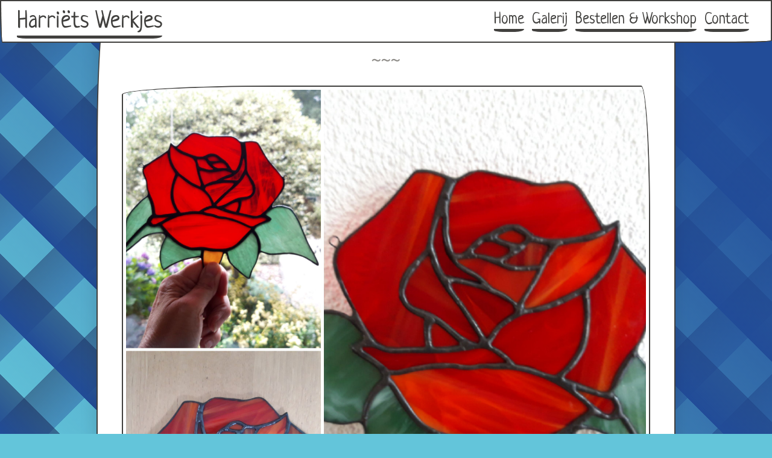

--- FILE ---
content_type: text/html; charset=utf-8
request_url: https://www.harrietswerkjes.com/gallery/0129-jpg/
body_size: 1875
content:
<!doctype html><html lang=en><head><meta charset=utf-8><meta content="width=device-width,initial-scale=1" name=viewport><meta content="noindex, nofollow" name=robots><meta content="text/html; charset=utf-8" http-equiv=Content-Type><meta content="IE=edge" http-equiv=X-UA-Compatible><title>Harriëts Werkjes - rode roos</title><meta name=description><meta name=keywords><meta content=https://www.harrietswerkjes.com/gallery/0129-jpg/ property=og:url><meta content=website property=og:type><meta content="Harriëts Werkjes" property=og:site_name><meta content="rode roos" property=og:title><meta content=https://www.harrietswerkjes.com/gallery/0129-jpg/ name=twitter:site><meta content="Harriëts Werkjes - rode roos" name=twitter:title><meta name=twitter:description><link href=https://www.harrietswerkjes.com/css/paper.css rel=stylesheet><link href=https://www.harrietswerkjes.com/css/main.css rel=stylesheet><body><div id=background-pattern></div><nav class="border fixed split-nav" id=navbar><div class=nav-brand><h3><a href=https://www.harrietswerkjes.com>Harriëts Werkjes</a></h3></div><div class=collapsible><input id=collapsible1 name=collapsible1 type=checkbox><label for=collapsible1>☰</label><div class=collapsible-body><ul class=inline><li class=nav-item><a class=nav-link href=https://www.harrietswerkjes.com/>Home</a><li class=nav-item><a class=nav-link href=https://www.harrietswerkjes.com/gallery/>Galerij</a><li class=nav-item><a class=nav-link href=https://www.harrietswerkjes.com/workshop/>Bestellen & Workshop</a><li class=nav-item><a class=nav-link href=https://www.harrietswerkjes.com/contact/>Contact</a></ul></div></div></nav><div id=page-container><section class="paper container margin-top margin-bottom border border-3" id=content><hr><img alt=gallery/2021-02-28_0129.jpg src=https://www.harrietswerkjes.com/gallery/2021-02-28_0129.jpg></section><footer class="paper border margin-none" id=footer><p>HarrietsWerkjes.com</footer></div><script src=https://www.harrietswerkjes.com/js/main.js></script>

--- FILE ---
content_type: text/css; charset=utf-8
request_url: https://www.harrietswerkjes.com/css/paper.css
body_size: 68445
content:
@charset "UTF-8";
/* PaperCSS core */
/**
  Global PaperCSS Config
*/
@import url("https://fonts.googleapis.com/css?family=Neucha|Patrick+Hand+SC");
html {
  --primary: #41403e;
  --secondary: #0071de;
  --success: #86a361;
  --warning: #ddcd45;
  --danger: #a7342d;
  --muted: #868e96;
  --primary-light: #c1c0bd;
  --secondary-light: #deefff;
  --success-light: #d0dbc2;
  --warning-light: #f5f0c6;
  --danger-light: #f0cbc9;
  --muted-light: #e6e7e9;
  --primary-dark: black;
  --secondary-dark: black;
  --success-dark: #374427;
  --warning-dark: #746a15;
  --danger-dark: black;
  --muted-dark: #313538;
  --primary-light-10: #5b5a57;
  --secondary-light-10: #128bff;
  --success-light-10: #9fb681;
  --warning-light-10: #e5d970;
  --danger-light-10: #cb453c;
  --muted-light-10: #a1a8ae;
  --primary-dark-10: #272625;
  --secondary-dark-10: #0057ab;
  --success-dark-10: #6c844d;
  --warning-dark-10: #cab925;
  --danger-dark-10: #7f2722;
  --muted-dark-10: #6c757d;
  --primary-shaded-50: #c1c0bd;
  --primary-shaded-70: #f2f2f2;
  --white-dark: rgba(0, 0, 0, 0.03);
  --white-dark-light-80: rgba(204, 204, 204, 0.03);
  --light-dark: rgba(0, 0, 0, 0.7);
  --white: white;
  --main-background: white;
  --main-background-light: white;
  --black: black;
  --primary-text: #272625;
  --secondary-text: #0057ab;
  --success-text: #6c844d;
  --warning-text: #cab925;
  --danger-text: #7f2722;
  --muted-text: #6c757d;
  --shadow-color-regular: rgba(0, 0, 0, 0.2);
  --shadow-color-hover: rgba(0, 0, 0, 0.3);
  --primary-inverse: #fff;
}

html.dark {
  --primary: #fff;
  --secondary: #0071de;
  --success: #189418;
  --warning: #ddcd45;
  --danger: #ff8c86;
  --muted: #868e96;
  --primary-light: white;
  --secondary-light: #007ef8;
  --success-light: #1caa1c;
  --warning-light: #e1d35b;
  --danger-light: #ffa4a0;
  --muted-light: #949ba2;
  --primary-dark: gray;
  --secondary-dark: black;
  --success-dark: #031003;
  --warning-dark: #746a15;
  --danger-dark: #a00800;
  --muted-dark: #313538;
  --primary-light-10: white;
  --secondary-light-10: #128bff;
  --success-light-10: #1fc01f;
  --warning-light-10: #e5d970;
  --danger-light-10: #ffbcb9;
  --muted-light-10: #a1a8ae;
  --primary-dark-10: #e6e6e6;
  --secondary-dark-10: #0057ab;
  --success-dark-10: #116811;
  --warning-dark-10: #cab925;
  --danger-dark-10: #ff5c53;
  --muted-dark-10: #6c757d;
  --primary-shaded-50: #343332;
  --primary-shaded-70: #2f2e2d;
  --white-dark: rgba(255, 255, 255, 0.03);
  --white-dark-light-80: rgba(255, 255, 255, 0.03);
  --light-dark: rgba(255, 255, 255, 0.7);
  --white: white;
  --main-background: #41403e;
  --main-background-light: #c1c0bd;
  --black: black;
  --primary-text: #41403e;
  --secondary-text: #0057ab;
  --success-text: #116811;
  --warning-text: #cab925;
  --danger-text: #ff5c53;
  --muted-text: #6c757d;
  --shadow-color-regular: rgba(0, 0, 0, 0.2);
  --shadow-color-hover: rgba(0, 0, 0, 0.3);
  --primary-inverse: #41403e;
}

/* stylelint-disable */
/* stylelint-enable */
/**
  This Loop will generate the various .text- and .background- classes
  based on the $colors map above.
*/
.text-primary {
  color: #41403e;
  color: var(--primary);
}

.background-primary {
  background-color: #41403e;
  background-color: var(--primary-light);
}

.text-secondary {
  color: #41403e;
  color: var(--secondary);
}

.background-secondary {
  background-color: #41403e;
  background-color: var(--secondary-light);
}

.text-success {
  color: #41403e;
  color: var(--success);
}

.background-success {
  background-color: #41403e;
  background-color: var(--success-light);
}

.text-warning {
  color: #41403e;
  color: var(--warning);
}

.background-warning {
  background-color: #41403e;
  background-color: var(--warning-light);
}

.text-danger {
  color: #41403e;
  color: var(--danger);
}

.background-danger {
  background-color: #41403e;
  background-color: var(--danger-light);
}

.text-muted {
  color: #41403e;
  color: var(--muted);
}

.background-muted {
  background-color: #41403e;
  background-color: var(--muted-light);
}

/**
  PaperCSS Mixins
*/
/**
  Assign a border style to a component selector.
  @param    integer
  @default  1
*/
/**
  Mixin for setting responsive breakpoints
  @param string | integer
  @default null
*/
/**
  Useful helper mixins
*/
/*
  Add transform: translate() with browser prefixes.
  Same syntax for translate() and translate3d()
  To get 3D add a $z value and set 'true'
  @param string | boolean
  @default 0 | false
*/
/*
  Add global transition styles to selector
  @param string
  @default all | 235ms | ease-in-out | 0
*/
/**
  Set the shadow type for a component
  @param    string
  @default  regular
*/
/**
  Sets a striped background on a component
  @param    string
*/
/*! normalize.css v7.0.0 | MIT License | github.com/necolas/normalize.css */
/* stylelint-disable */
html {
  line-height: 1.15;
  -ms-text-size-adjust: 100%;
  -webkit-text-size-adjust: 100%;
}

body {
  margin: 0;
}

article,
aside,
footer,
header,
nav,
section {
  display: block;
}

h1 {
  font-size: 2em;
  margin: 0.67em 0;
}

figcaption,
figure,
main {
  display: block;
}

figure {
  margin: 1em 40px;
}

hr {
  box-sizing: content-box;
  height: 0;
  overflow: visible;
}

pre {
  font-family: monospace, monospace;
  font-size: 1em;
}

a {
  background-color: transparent;
  -webkit-text-decoration-skip: objects;
}

abbr[title] {
  border-bottom: none;
  text-decoration: underline;
  -webkit-text-decoration: underline dotted;
          text-decoration: underline dotted;
}

b,
strong {
  font-weight: inherit;
}

b,
strong {
  font-weight: bolder;
}

code,
kbd,
samp {
  font-family: monospace, monospace;
  font-size: 1em;
}

dfn {
  font-style: italic;
}

mark {
  background-color: #ff0;
  color: #000;
}

small {
  font-size: 80%;
}

sub,
sup {
  font-size: 75%;
  line-height: 0;
  position: relative;
  vertical-align: baseline;
}

sub {
  bottom: -0.25em;
}

sup {
  top: -0.5em;
}

audio,
video {
  display: inline-block;
}

audio:not([controls]) {
  display: none;
  height: 0;
}

img {
  border-style: none;
}

svg:not(:root) {
  overflow: hidden;
}

button,
input,
optgroup,
select,
textarea {
  font-family: sans-serif;
  font-size: 100%;
  line-height: 1.15;
  margin: 0;
}

button,
input {
  overflow: visible;
}

button,
select {
  text-transform: none;
}

[type=reset],
[type=submit],
button,
html [type=button] {
  -webkit-appearance: button;
}

[type=button]::-moz-focus-inner,
[type=reset]::-moz-focus-inner,
[type=submit]::-moz-focus-inner,
button::-moz-focus-inner {
  border-style: none;
  padding: 0;
}

[type=button]:-moz-focusring,
[type=reset]:-moz-focusring,
[type=submit]:-moz-focusring,
button:-moz-focusring {
  outline: 1px dotted ButtonText;
}

fieldset {
  padding: 0.35em 0.75em 0.625em;
}

legend {
  box-sizing: border-box;
  color: inherit;
  display: table;
  max-width: 100%;
  padding: 0;
  white-space: normal;
}

progress {
  display: inline-block;
  vertical-align: baseline;
}

textarea {
  overflow: auto;
}

[type=checkbox],
[type=radio] {
  box-sizing: border-box;
  padding: 0;
}

[type=number]::-webkit-inner-spin-button,
[type=number]::-webkit-outer-spin-button {
  height: auto;
}

[type=search] {
  -webkit-appearance: textfield;
  outline-offset: -2px;
}

[type=search]::-webkit-search-cancel-button,
[type=search]::-webkit-search-decoration {
  -webkit-appearance: none;
}

::-webkit-file-upload-button {
  -webkit-appearance: button;
  font: inherit;
}

details,
menu {
  display: block;
}

summary {
  display: list-item;
}

canvas {
  display: inline-block;
}

template {
  display: none;
}

[hidden] {
  display: none;
}

html {
  box-sizing: border-box;
}

*, *:before, *:after {
  box-sizing: inherit;
}

/* stylelint-enable */
/* Layout styling */
.container {
  margin: 0 auto;
  max-width: 960px;
  position: relative;
  width: 100%;
}
@media only screen and (max-width: 992px) {
  .container {
    width: 85%;
  }
}
@media only screen and (max-width: 480px) {
  .container {
    width: 90%;
  }
}

.container.container-xs {
  max-width: 480px;
}

.container.container-sm {
  max-width: 768px;
}

.container.container-md {
  max-width: 992px;
}

.container.container-lg {
  max-width: 1200px;
}

.section {
  margin-bottom: 2rem;
  margin-top: 1rem;
  word-wrap: break-word;
}
.section::after {
  color: #8f8d89;
  content: "~~~";
  display: block;
  font-size: 1.5rem;
  position: relative;
  text-align: center;
}

hr {
  border: 0;
}
hr::after {
  color: #8f8d89;
  content: "~~~";
  display: block;
  font-size: 1.5rem;
  position: relative;
  text-align: center;
  top: -0.75rem;
}

.paper {
  background-color: #41403e;
  background-color: var(--main-background);
  border: 1px solid #c1c0bd;
  box-shadow: -1px 5px 35px -9px rgba(0, 0, 0, 0.2);
  margin-bottom: 1rem;
  margin-top: 1rem;
  padding: 2rem;
}
@media only screen and (max-width: 480px) {
  .paper {
    margin-bottom: 0;
    margin-top: 0;
    padding: 1rem;
    width: 100%;
  }
}

.row {
  display: flex;
  flex-flow: row wrap;
  margin-bottom: 1rem;
  margin-left: auto;
  margin-right: auto;
}
.row.flex-right {
  justify-content: flex-end;
}
.row.flex-center {
  justify-content: center;
}
.row.flex-edges {
  justify-content: space-between;
}
.row.flex-spaces {
  justify-content: space-around;
}
.row.flex-top {
  align-items: flex-start;
}
.row.flex-middle {
  align-items: center;
}
.row.flex-bottom {
  align-items: flex-end;
}

.col {
  padding: 1rem;
}
@media only screen and (max-width: 768px) {
  .col {
    flex: 0 0 100%;
    max-width: 100%;
  }
}

.col-fill {
  flex: 1 1 0;
  width: auto;
}

@media only screen and (min-width: 0) {
  .col-1 {
    flex: 0 0 8.3333333333%;
    max-width: 8.3333333333%;
  }

  .col-2 {
    flex: 0 0 16.6666666667%;
    max-width: 16.6666666667%;
  }

  .col-3 {
    flex: 0 0 25%;
    max-width: 25%;
  }

  .col-4 {
    flex: 0 0 33.3333333333%;
    max-width: 33.3333333333%;
  }

  .col-5 {
    flex: 0 0 41.6666666667%;
    max-width: 41.6666666667%;
  }

  .col-6 {
    flex: 0 0 50%;
    max-width: 50%;
  }

  .col-7 {
    flex: 0 0 58.3333333333%;
    max-width: 58.3333333333%;
  }

  .col-8 {
    flex: 0 0 66.6666666667%;
    max-width: 66.6666666667%;
  }

  .col-9 {
    flex: 0 0 75%;
    max-width: 75%;
  }

  .col-10 {
    flex: 0 0 83.3333333333%;
    max-width: 83.3333333333%;
  }

  .col-11 {
    flex: 0 0 91.6666666667%;
    max-width: 91.6666666667%;
  }

  .col-12 {
    flex: 0 0 100%;
    max-width: 100%;
  }
}
@media only screen and (min-width: 480px) {
  .xs-1 {
    flex: 0 0 8.3333333333%;
    max-width: 8.3333333333%;
  }

  .xs-2 {
    flex: 0 0 16.6666666667%;
    max-width: 16.6666666667%;
  }

  .xs-3 {
    flex: 0 0 25%;
    max-width: 25%;
  }

  .xs-4 {
    flex: 0 0 33.3333333333%;
    max-width: 33.3333333333%;
  }

  .xs-5 {
    flex: 0 0 41.6666666667%;
    max-width: 41.6666666667%;
  }

  .xs-6 {
    flex: 0 0 50%;
    max-width: 50%;
  }

  .xs-7 {
    flex: 0 0 58.3333333333%;
    max-width: 58.3333333333%;
  }

  .xs-8 {
    flex: 0 0 66.6666666667%;
    max-width: 66.6666666667%;
  }

  .xs-9 {
    flex: 0 0 75%;
    max-width: 75%;
  }

  .xs-10 {
    flex: 0 0 83.3333333333%;
    max-width: 83.3333333333%;
  }

  .xs-11 {
    flex: 0 0 91.6666666667%;
    max-width: 91.6666666667%;
  }

  .xs-12 {
    flex: 0 0 100%;
    max-width: 100%;
  }
}
@media only screen and (min-width: 768px) {
  .sm-1 {
    flex: 0 0 8.3333333333%;
    max-width: 8.3333333333%;
  }

  .sm-2 {
    flex: 0 0 16.6666666667%;
    max-width: 16.6666666667%;
  }

  .sm-3 {
    flex: 0 0 25%;
    max-width: 25%;
  }

  .sm-4 {
    flex: 0 0 33.3333333333%;
    max-width: 33.3333333333%;
  }

  .sm-5 {
    flex: 0 0 41.6666666667%;
    max-width: 41.6666666667%;
  }

  .sm-6 {
    flex: 0 0 50%;
    max-width: 50%;
  }

  .sm-7 {
    flex: 0 0 58.3333333333%;
    max-width: 58.3333333333%;
  }

  .sm-8 {
    flex: 0 0 66.6666666667%;
    max-width: 66.6666666667%;
  }

  .sm-9 {
    flex: 0 0 75%;
    max-width: 75%;
  }

  .sm-10 {
    flex: 0 0 83.3333333333%;
    max-width: 83.3333333333%;
  }

  .sm-11 {
    flex: 0 0 91.6666666667%;
    max-width: 91.6666666667%;
  }

  .sm-12 {
    flex: 0 0 100%;
    max-width: 100%;
  }
}
@media only screen and (min-width: 992px) {
  .md-1 {
    flex: 0 0 8.3333333333%;
    max-width: 8.3333333333%;
  }

  .md-2 {
    flex: 0 0 16.6666666667%;
    max-width: 16.6666666667%;
  }

  .md-3 {
    flex: 0 0 25%;
    max-width: 25%;
  }

  .md-4 {
    flex: 0 0 33.3333333333%;
    max-width: 33.3333333333%;
  }

  .md-5 {
    flex: 0 0 41.6666666667%;
    max-width: 41.6666666667%;
  }

  .md-6 {
    flex: 0 0 50%;
    max-width: 50%;
  }

  .md-7 {
    flex: 0 0 58.3333333333%;
    max-width: 58.3333333333%;
  }

  .md-8 {
    flex: 0 0 66.6666666667%;
    max-width: 66.6666666667%;
  }

  .md-9 {
    flex: 0 0 75%;
    max-width: 75%;
  }

  .md-10 {
    flex: 0 0 83.3333333333%;
    max-width: 83.3333333333%;
  }

  .md-11 {
    flex: 0 0 91.6666666667%;
    max-width: 91.6666666667%;
  }

  .md-12 {
    flex: 0 0 100%;
    max-width: 100%;
  }
}
@media only screen and (min-width: 1200px) {
  .lg-1 {
    flex: 0 0 8.3333333333%;
    max-width: 8.3333333333%;
  }

  .lg-2 {
    flex: 0 0 16.6666666667%;
    max-width: 16.6666666667%;
  }

  .lg-3 {
    flex: 0 0 25%;
    max-width: 25%;
  }

  .lg-4 {
    flex: 0 0 33.3333333333%;
    max-width: 33.3333333333%;
  }

  .lg-5 {
    flex: 0 0 41.6666666667%;
    max-width: 41.6666666667%;
  }

  .lg-6 {
    flex: 0 0 50%;
    max-width: 50%;
  }

  .lg-7 {
    flex: 0 0 58.3333333333%;
    max-width: 58.3333333333%;
  }

  .lg-8 {
    flex: 0 0 66.6666666667%;
    max-width: 66.6666666667%;
  }

  .lg-9 {
    flex: 0 0 75%;
    max-width: 75%;
  }

  .lg-10 {
    flex: 0 0 83.3333333333%;
    max-width: 83.3333333333%;
  }

  .lg-11 {
    flex: 0 0 91.6666666667%;
    max-width: 91.6666666667%;
  }

  .lg-12 {
    flex: 0 0 100%;
    max-width: 100%;
  }
}
.align-top {
  align-self: flex-start;
}

.align-middle {
  align-self: center;
}

.align-bottom {
  align-self: flex-end;
}

.container {
  margin: 0 auto;
  max-width: 960px;
  position: relative;
  width: 100%;
}
@media only screen and (max-width: 992px) {
  .container {
    width: 85%;
  }
}
@media only screen and (max-width: 480px) {
  .container {
    width: 90%;
  }
}

/* Content styling */
code {
  color: #41403e;
  color: var(--secondary);
  background-color: #41403e;
  background-color: var(--primary-shaded-70);
  border-radius: 3px;
  font-size: 80%;
  padding: 2px 4px;
}

kbd {
  color: #41403e;
  color: var(--primary-inverse);
  background-color: #41403e;
  background-color: var(--primary);
  border-radius: 3px;
  font-size: 80%;
  padding: 2px 4px;
}

pre {
  color: #41403e;
  color: var(--inverse-primary);
  background-color: #41403e;
  background-color: var(--primary-shaded-70);
  border-color: #41403e;
  border-color: var(--primary-shaded-50);
  border-radius: 3px;
  border-style: solid;
  border-width: 1px;
  display: block;
  font-size: 80%;
  line-height: 1.5;
  overflow-x: auto;
  padding: 1em;
  white-space: pre;
  word-break: break-all;
  word-wrap: break-word;
}
pre code {
  color: #41403e;
  color: var(--inverse-primary);
  background: transparent;
  display: block;
  font-size: inherit;
  padding: initial;
  white-space: pre;
}

html {
  color: #41403e;
  color: var(--primary);
  font-family: "Neucha", sans-serif;
  font-size: 20px;
}

p,
a,
button,
table,
thead,
tbody,
th,
tr,
td,
input,
textarea,
select,
option {
  font-family: "Neucha", sans-serif;
}

h1,
h2,
h3,
h4,
h5,
h6 {
  font-family: "Patrick Hand SC", sans-serif;
  font-weight: normal;
}

h1 {
  font-size: 4rem;
}

h2 {
  font-size: 3rem;
}

h3 {
  font-size: 2rem;
}

h4 {
  font-size: 1.5rem;
}

h5 {
  font-size: 1rem;
}

h6 {
  font-size: 0.8rem;
}

.text-left {
  text-align: left;
}

.text-center {
  text-align: center;
}

.text-right {
  text-align: right;
}

img {
  border-bottom-left-radius: 15px 255px;
  border-bottom-right-radius: 225px 15px;
  border-top-left-radius: 255px 15px;
  border-top-right-radius: 15px 225px;
  border-color: #41403e;
  border-color: var(--primary);
  border-style: solid;
  border-width: 2px;
  display: block;
  height: auto;
  max-width: 100%;
}
img.float-left {
  float: left;
  margin: 1rem 1rem 1rem 0;
}
img.float-right {
  float: right;
  margin: 1rem 0 1rem 1rem;
}
img.no-responsive {
  display: initial;
  height: initial;
  max-width: initial;
}
img.no-border {
  border: 0;
  border-radius: 0;
}

ol {
  list-style-type: decimal;
}
ol ol {
  list-style-type: upper-alpha;
}
ol ol ol {
  list-style-type: upper-roman;
}
ol ol ol ol {
  list-style-type: lower-alpha;
}
ol ol ol ol ol {
  list-style-type: lower-roman;
}

ul {
  list-style: none;
  margin-left: 0;
}
ul li::before {
  content: "-";
}
ul li {
  text-indent: -7px;
}
ul li .badge,
ul li [popover-bottom]::after,
ul li [popover-left]::after,
ul li [popover-right]::after,
ul li [popover-top]::after {
  text-indent: 0;
}
ul li::before {
  left: -7px;
  position: relative;
}
ul ul li::before {
  content: "+";
}
ul ul ul li::before {
  content: "~";
}
ul ul ul ul li::before {
  content: "⤍";
}
ul ul ul ul ul li::before {
  content: "⁎";
}
ul.inline li {
  display: inline;
  margin-left: 5px;
}

table {
  box-sizing: border-box;
  max-width: 100%;
  overflow-x: auto;
  width: 100%;
}
@media only screen and (max-width: 480px) {
  table thead tr th {
    padding: 2%;
  }
  table tbody tr td {
    padding: 2%;
  }
}
table thead tr th {
  line-height: 1.5;
  padding: 8px;
  text-align: left;
  vertical-align: bottom;
}
table tbody tr td {
  border-top: 1px dashed #d9d9d8;
  line-height: 1.5;
  padding: 8px;
  vertical-align: top;
}
table.table-hover tbody tr:hover {
  color: #41403e;
  color: var(--secondary);
}
table.table-alternating tbody tr:nth-of-type(even) {
  color: #82807c;
}

/* Utilities */
.border {
  border-color: #41403e;
  border-color: var(--primary);
  border-style: solid;
  border-width: 2px;
}

.border,
.border-1,
.child-borders > *:nth-child(6n+1) {
  border-bottom-left-radius: 15px 255px;
  border-bottom-right-radius: 225px 15px;
  border-top-left-radius: 255px 15px;
  border-top-right-radius: 15px 225px;
}

.border-2,
.child-borders > *:nth-child(6n+2) {
  border-bottom-left-radius: 185px 25px;
  border-bottom-right-radius: 20px 205px;
  border-top-left-radius: 125px 25px;
  border-top-right-radius: 10px 205px;
}

.border-3,
.child-borders > *:nth-child(6n+3) {
  border-bottom-left-radius: 225px 15px;
  border-bottom-right-radius: 15px 255px;
  border-top-left-radius: 15px 225px;
  border-top-right-radius: 255px 15px;
}

.border-4,
.child-borders > *:nth-child(6n+4) {
  border-bottom-left-radius: 25px 115px;
  border-bottom-right-radius: 155px 25px;
  border-top-left-radius: 15px 225px;
  border-top-right-radius: 25px 150px;
}

.border-5,
.child-borders > *:nth-child(6n+5) {
  border-bottom-left-radius: 20px 115px;
  border-bottom-right-radius: 15px 105px;
  border-top-left-radius: 250px 15px;
  border-top-right-radius: 25px 80px;
}

.border-6,
.child-borders > *:nth-child(6n+6) {
  border-bottom-left-radius: 15px 225px;
  border-bottom-right-radius: 20px 205px;
  border-top-left-radius: 28px 125px;
  border-top-right-radius: 100px 30px;
}

.child-borders > * {
  border-color: #41403e;
  border-color: var(--primary);
  border-style: solid;
  border-width: 2px;
}

.border-white {
  border-color: #41403e;
  border-color: var(--white);
}

.border-dotted {
  border-style: dotted;
}

.border-dashed {
  border-style: dashed;
}

.border-thick {
  border-width: 5px;
}

.border-primary {
  border-color: #41403e;
  border-color: var(--primary);
}

.border-secondary {
  border-color: #41403e;
  border-color: var(--secondary);
}

.border-success {
  border-color: #41403e;
  border-color: var(--success);
}

.border-warning {
  border-color: #41403e;
  border-color: var(--warning);
}

.border-danger {
  border-color: #41403e;
  border-color: var(--danger);
}

.border-muted {
  border-color: #41403e;
  border-color: var(--muted);
}

.shadow {
  transition: all 235ms ease 0s;
  box-shadow: 15px 28px 25px -18px rgba(0, 0, 0, 0.2);
}
.shadow.shadow-large {
  transition: all 235ms ease 0s;
  box-shadow: 20px 38px 34px -26px rgba(0, 0, 0, 0.2);
}
.shadow.shadow-small {
  transition: all 235ms ease 0s;
  box-shadow: 10px 19px 17px -13px rgba(0, 0, 0, 0.2);
}
.shadow.shadow-hover:hover {
  transform: translate3d(0, 2px, 0);
  box-shadow: 2px 8px 8px -5px rgba(0, 0, 0, 0.3);
}

.child-shadows > * {
  transition: all 235ms ease 0s;
  box-shadow: 15px 28px 25px -18px rgba(0, 0, 0, 0.2);
}

.child-shadows-hover > * {
  transition: all 235ms ease 0s;
  box-shadow: 15px 28px 25px -18px rgba(0, 0, 0, 0.2);
}
.child-shadows-hover > *:hover {
  transform: translate3d(0, 2px, 0);
  box-shadow: 2px 8px 8px -5px rgba(0, 0, 0, 0.3);
}

/* Components */
.collapsible {
  display: flex;
  flex-direction: column;
}
.collapsible:nth-of-type(1) {
  border-top-color: #41403e;
  border-top-color: var(--muted-light);
  border-top-style: solid;
  border-top-width: 1px;
}
.collapsible .collapsible-body {
  border-bottom-color: #41403e;
  border-bottom-color: var(--muted-light);
  background-color: #41403e;
  background-color: var(--white-dark-light-80);
  transition: all 235ms ease-in-out 0s;
  border-bottom-style: solid;
  border-bottom-width: 1px;
  margin: 0;
  max-height: 0;
  opacity: 0;
  overflow: hidden;
  padding: 0 0.75rem;
}
.collapsible input {
  display: none;
}
.collapsible input:checked + label {
  color: #41403e;
  color: var(--primary);
}
.collapsible input[id^=collapsible]:checked ~ div.collapsible-body {
  margin: 0;
  max-height: 960px;
  opacity: 1;
  padding: 0.75rem;
}
.collapsible label {
  color: #41403e;
  color: var(--primary);
  border-bottom-color: #41403e;
  border-bottom-color: var(--muted-light);
  border-bottom-style: solid;
  border-bottom-width: 1px;
  display: inline-block;
  font-weight: 600;
  margin: 0 0 -1px;
  padding: 0.75rem;
  text-align: center;
}
.collapsible label:hover {
  color: #41403e;
  color: var(--muted);
  cursor: pointer;
}

.alert {
  border-color: #41403e;
  border-color: var(--primary);
  border-bottom-left-radius: 15px 255px;
  border-bottom-right-radius: 225px 15px;
  border-top-left-radius: 255px 15px;
  border-top-right-radius: 15px 225px;
  border-style: solid;
  border-width: 2px;
  margin-bottom: 20px;
  padding: 15px;
  width: 100%;
}
.alert.dismissible {
  transition: all 235ms ease-in-out 0s;
  display: flex;
  justify-content: space-between;
  max-height: 48rem;
  overflow: hidden;
}
.alert .btn-close {
  transition: all 235ms ease-in-out 0s;
  color: #41403e;
  color: var(--primary-light-10);
  cursor: pointer;
  margin-left: 0.75rem;
}
.alert .btn-close:hover, .alert .btn-close:active, .alert .btn-close:focus {
  color: #41403e;
  color: var(--primary-dark-10);
}

.alert-primary {
  color: #41403e;
  color: var(--primary-text);
  background-color: #41403e;
  background-color: var(--primary-light);
  border-color: #41403e;
  border-color: var(--primary);
}
.alert-primary .btn-close {
  color: #41403e;
  color: var(--primary-light-10);
}
.alert-primary .btn-close:hover, .alert-primary .btn-close:active, .alert-primary .btn-close:focus {
  color: #41403e;
  color: var(--primary-dark-10);
}

.alert-secondary {
  color: #41403e;
  color: var(--secondary-text);
  background-color: #41403e;
  background-color: var(--secondary-light);
  border-color: #41403e;
  border-color: var(--secondary);
}
.alert-secondary .btn-close {
  color: #41403e;
  color: var(--secondary-light-10);
}
.alert-secondary .btn-close:hover, .alert-secondary .btn-close:active, .alert-secondary .btn-close:focus {
  color: #41403e;
  color: var(--secondary-dark-10);
}

.alert-success {
  color: #41403e;
  color: var(--success-text);
  background-color: #41403e;
  background-color: var(--success-light);
  border-color: #41403e;
  border-color: var(--success);
}
.alert-success .btn-close {
  color: #41403e;
  color: var(--success-light-10);
}
.alert-success .btn-close:hover, .alert-success .btn-close:active, .alert-success .btn-close:focus {
  color: #41403e;
  color: var(--success-dark-10);
}

.alert-warning {
  color: #41403e;
  color: var(--warning-text);
  background-color: #41403e;
  background-color: var(--warning-light);
  border-color: #41403e;
  border-color: var(--warning);
}
.alert-warning .btn-close {
  color: #41403e;
  color: var(--warning-light-10);
}
.alert-warning .btn-close:hover, .alert-warning .btn-close:active, .alert-warning .btn-close:focus {
  color: #41403e;
  color: var(--warning-dark-10);
}

.alert-danger {
  color: #41403e;
  color: var(--danger-text);
  background-color: #41403e;
  background-color: var(--danger-light);
  border-color: #41403e;
  border-color: var(--danger);
}
.alert-danger .btn-close {
  color: #41403e;
  color: var(--danger-light-10);
}
.alert-danger .btn-close:hover, .alert-danger .btn-close:active, .alert-danger .btn-close:focus {
  color: #41403e;
  color: var(--danger-dark-10);
}

.alert-muted {
  color: #41403e;
  color: var(--muted-text);
  background-color: #41403e;
  background-color: var(--muted-light);
  border-color: #41403e;
  border-color: var(--muted);
}
.alert-muted .btn-close {
  color: #41403e;
  color: var(--muted-light-10);
}
.alert-muted .btn-close:hover, .alert-muted .btn-close:active, .alert-muted .btn-close:focus {
  color: #41403e;
  color: var(--muted-dark-10);
}

.alert-state {
  display: none;
}
.alert-state:checked + .dismissible {
  border-width: 0;
  margin: 0;
  max-height: 0;
  opacity: 0;
  padding-bottom: 0;
  padding-top: 0;
}

article .article-title {
  font-size: 3rem;
}
article .article-meta {
  color: #41403e;
  color: var(--muted-text);
  font-size: 15px;
}
article .article-meta a {
  color: #41403e;
  color: var(--muted-text);
  background-image: none;
}
article .article-meta a:hover {
  color: #41403e;
  color: var(--light-dark);
}
article .text-lead {
  font-size: 30px;
  line-height: 1.3;
  margin: 35px;
}
article button:not(:first-of-type) {
  margin-left: 2rem;
}
@media only screen and (max-width: 480px) {
  article button:not(:first-of-type) {
    margin-left: 0;
  }
}
article p {
  line-height: 1.6;
}

.badge {
  border-bottom-left-radius: 15px 255px;
  border-bottom-right-radius: 225px 15px;
  border-top-left-radius: 255px 15px;
  border-top-right-radius: 15px 225px;
  color: #41403e;
  color: var(--white);
  background-color: #41403e;
  background-color: var(--muted);
  border-color: #41403e;
  border-color: var(--primary);
  border: 2px solid;
  border-color: transparent;
  display: inline-block;
  font-size: 75%;
  font-weight: 700;
  line-height: 1;
  padding: 0.25em 0.4em;
  text-align: center;
  vertical-align: baseline;
  white-space: nowrap;
}

.badge.primary {
  background-color: #41403e;
  background-color: var(--primary);
}

.badge.secondary {
  background-color: #41403e;
  background-color: var(--secondary);
}

.badge.success {
  background-color: #41403e;
  background-color: var(--success);
}

.badge.warning {
  background-color: #41403e;
  background-color: var(--warning);
}

.badge.danger {
  background-color: #41403e;
  background-color: var(--danger);
}

.badge.muted {
  background-color: #41403e;
  background-color: var(--muted);
}

ul.breadcrumb {
  list-style: none;
  padding: 10px 16px;
}
ul.breadcrumb li {
  display: inline;
  font-size: 20px;
}
ul.breadcrumb li::before {
  content: "";
}
ul.breadcrumb li a {
  color: #41403e;
  color: var(--secondary);
  background-image: none;
  text-decoration: none;
}
ul.breadcrumb li a:hover {
  text-decoration: underline;
}
ul.breadcrumb li + li::before {
  content: "/ ";
  padding: 8px;
}

button,
.paper-btn,
[type=button] {
  border-bottom-left-radius: 15px 255px;
  border-bottom-right-radius: 225px 15px;
  border-top-left-radius: 255px 15px;
  border-top-right-radius: 15px 225px;
  transition: all 235ms ease 0s;
  box-shadow: 15px 28px 25px -18px rgba(0, 0, 0, 0.2);
  transition: all 235ms ease-in-out 0s;
  color: #41403e;
  color: var(--primary);
  border-color: #41403e;
  border-color: var(--primary);
  background-color: #41403e;
  background-color: var(--main-background);
  align-self: center;
  background-image: none;
  border-style: solid;
  border-width: 2px;
  cursor: pointer;
  display: inline-block;
  font-size: 1rem;
  outline: none;
  padding: 0.75rem;
}
@media only screen and (max-width: 520px) {
  button,
.paper-btn,
[type=button] {
    display: inline-block;
    margin: 0 auto;
    margin-bottom: 1rem;
    text-align: center;
  }
}
button.btn-large,
.paper-btn.btn-large,
[type=button].btn-large {
  transition: all 235ms ease 0s;
  box-shadow: 20px 38px 34px -26px rgba(0, 0, 0, 0.2);
  font-size: 2rem;
  padding: 1rem;
}
button.btn-small,
.paper-btn.btn-small,
[type=button].btn-small {
  transition: all 235ms ease 0s;
  box-shadow: 10px 19px 17px -13px rgba(0, 0, 0, 0.2);
  font-size: 0.75rem;
  padding: 0.5rem;
}
button.btn-block,
.paper-btn.btn-block,
[type=button].btn-block {
  display: block;
  width: 100%;
}
button:hover,
.paper-btn:hover,
[type=button]:hover {
  transform: translate3d(0, 2px, 0);
  box-shadow: 2px 8px 8px -5px rgba(0, 0, 0, 0.3);
}
button:focus,
.paper-btn:focus,
[type=button]:focus {
  border-color: #41403e;
  border-color: var(--secondary);
  border-style: solid;
  border-width: 2px;
  box-shadow: 2px 8px 4px -6px rgba(0, 0, 0, 0.3);
}
button:active,
.paper-btn:active,
[type=button]:active {
  border-color: rgba(0, 0, 0, 0.2);
  transition: none;
}
button.disabled, button[disabled],
.paper-btn.disabled,
.paper-btn[disabled],
[type=button].disabled,
[type=button][disabled] {
  cursor: not-allowed;
  opacity: 0.5;
}

a {
  color: #41403e;
  color: var(--secondary);
  background-image: linear-gradient(5deg, transparent 65%, #0071de 80%, transparent 90%), linear-gradient(165deg, transparent 5%, #0071de 15%, transparent 25%), linear-gradient(165deg, transparent 45%, #0071de 55%, transparent 65%), linear-gradient(15deg, transparent 25%, #0071de 35%, transparent 50%);
  background-position: 0 90%;
  background-repeat: repeat-x;
  background-size: 4px 3px;
  text-decoration: none;
}
a:visited {
  color: #41403e;
  color: var(--primary);
  text-decoration: none;
}

button.btn-primary,
.paper-btn.btn-primary,
[type=button].btn-primary {
  color: #41403e;
  color: var(--primary-text);
  background-color: #41403e;
  background-color: var(--primary-light);
  border-color: #41403e;
  border-color: var(--primary);
}
button.btn-primary:hover:active,
.paper-btn.btn-primary:hover:active,
[type=button].btn-primary:hover:active {
  background-color: #a8a6a3;
}

button.btn-secondary,
.paper-btn.btn-secondary,
[type=button].btn-secondary {
  color: #41403e;
  color: var(--secondary-text);
  background-color: #41403e;
  background-color: var(--secondary-light);
  border-color: #41403e;
  border-color: var(--secondary);
}
button.btn-secondary:hover:active,
.paper-btn.btn-secondary:hover:active,
[type=button].btn-secondary:hover:active {
  background-color: #abd6ff;
}

button.btn-success,
.paper-btn.btn-success,
[type=button].btn-success {
  color: #41403e;
  color: var(--success-text);
  background-color: #41403e;
  background-color: var(--success-light);
  border-color: #41403e;
  border-color: var(--success);
}
button.btn-success:hover:active,
.paper-btn.btn-success:hover:active,
[type=button].btn-success:hover:active {
  background-color: #b7c9a1;
}

button.btn-warning,
.paper-btn.btn-warning,
[type=button].btn-warning {
  color: #41403e;
  color: var(--warning-text);
  background-color: #41403e;
  background-color: var(--warning-light);
  border-color: #41403e;
  border-color: var(--warning);
}
button.btn-warning:hover:active,
.paper-btn.btn-warning:hover:active,
[type=button].btn-warning:hover:active {
  background-color: #ede49b;
}

button.btn-danger,
.paper-btn.btn-danger,
[type=button].btn-danger {
  color: #41403e;
  color: var(--danger-text);
  background-color: #41403e;
  background-color: var(--danger-light);
  border-color: #41403e;
  border-color: var(--danger);
}
button.btn-danger:hover:active,
.paper-btn.btn-danger:hover:active,
[type=button].btn-danger:hover:active {
  background-color: #e6a5a1;
}

button.btn-muted,
.paper-btn.btn-muted,
[type=button].btn-muted {
  color: #41403e;
  color: var(--muted-text);
  background-color: #41403e;
  background-color: var(--muted-light);
  border-color: #41403e;
  border-color: var(--muted);
}
button.btn-muted:hover:active,
.paper-btn.btn-muted:hover:active,
[type=button].btn-muted:hover:active {
  background-color: #caced1;
}

button.btn-primary-outline,
.paper-btn.btn-primary-outline,
[type=button].btn-primary-outline {
  background-color: white;
  border-color: #a8a6a3;
  color: #41403e;
}
button.btn-primary-outline:hover,
.paper-btn.btn-primary-outline:hover,
[type=button].btn-primary-outline:hover {
  background-color: #c1c0bd;
  border-color: #41403e;
}
button.btn-primary-outline:hover:active,
.paper-btn.btn-primary-outline:hover:active,
[type=button].btn-primary-outline:hover:active {
  background-color: #a8a6a3;
}

button.btn-secondary-outline,
.paper-btn.btn-secondary-outline,
[type=button].btn-secondary-outline {
  background-color: white;
  border-color: #abd6ff;
  color: #0057ab;
}
button.btn-secondary-outline:hover,
.paper-btn.btn-secondary-outline:hover,
[type=button].btn-secondary-outline:hover {
  background-color: #deefff;
  border-color: #0071de;
}
button.btn-secondary-outline:hover:active,
.paper-btn.btn-secondary-outline:hover:active,
[type=button].btn-secondary-outline:hover:active {
  background-color: #abd6ff;
}

button.btn-success-outline,
.paper-btn.btn-success-outline,
[type=button].btn-success-outline {
  background-color: white;
  border-color: #b7c9a1;
  color: #6c844d;
}
button.btn-success-outline:hover,
.paper-btn.btn-success-outline:hover,
[type=button].btn-success-outline:hover {
  background-color: #d0dbc2;
  border-color: #86a361;
}
button.btn-success-outline:hover:active,
.paper-btn.btn-success-outline:hover:active,
[type=button].btn-success-outline:hover:active {
  background-color: #b7c9a1;
}

button.btn-warning-outline,
.paper-btn.btn-warning-outline,
[type=button].btn-warning-outline {
  background-color: white;
  border-color: #ede49b;
  color: #cab925;
}
button.btn-warning-outline:hover,
.paper-btn.btn-warning-outline:hover,
[type=button].btn-warning-outline:hover {
  background-color: #f5f0c6;
  border-color: #ddcd45;
}
button.btn-warning-outline:hover:active,
.paper-btn.btn-warning-outline:hover:active,
[type=button].btn-warning-outline:hover:active {
  background-color: #ede49b;
}

button.btn-danger-outline,
.paper-btn.btn-danger-outline,
[type=button].btn-danger-outline {
  background-color: white;
  border-color: #e6a5a1;
  color: #7f2722;
}
button.btn-danger-outline:hover,
.paper-btn.btn-danger-outline:hover,
[type=button].btn-danger-outline:hover {
  background-color: #f0cbc9;
  border-color: #a7342d;
}
button.btn-danger-outline:hover:active,
.paper-btn.btn-danger-outline:hover:active,
[type=button].btn-danger-outline:hover:active {
  background-color: #e6a5a1;
}

button.btn-muted-outline,
.paper-btn.btn-muted-outline,
[type=button].btn-muted-outline {
  background-color: white;
  border-color: #caced1;
  color: #6c757d;
}
button.btn-muted-outline:hover,
.paper-btn.btn-muted-outline:hover,
[type=button].btn-muted-outline:hover {
  background-color: #e6e7e9;
  border-color: #868e96;
}
button.btn-muted-outline:hover:active,
.paper-btn.btn-muted-outline:hover:active,
[type=button].btn-muted-outline:hover:active {
  background-color: #caced1;
}

.card {
  transition: all 235ms ease 0s;
  box-shadow: 2px 8px 8px -5px rgba(0, 0, 0, 0.3);
  border-color: #41403e;
  border-color: var(--muted-light);
  -webkit-backface-visibility: hidden;
          backface-visibility: hidden;
  border-style: solid;
  border-width: 2px;
  display: flex;
  flex-direction: column;
  position: relative;
  will-change: transform;
  word-wrap: break-word;
}
.card .card-header,
.card .card-footer {
  background-color: #41403e;
  background-color: var(--white-dark);
  border-color: #41403e;
  border-color: var(--muted-light);
  padding: 0.75rem 1.25rem;
}
.card .card-header {
  border-bottom-style: solid;
  border-bottom-width: 2px;
}
.card .card-footer {
  border-top-style: solid;
  border-top-width: 2px;
}
.card .card-body {
  flex: 1 1 auto;
  padding: 1.25rem;
}
.card .card-body .card-title,
.card .card-body h4 {
  margin-bottom: 0.5rem;
  margin-top: 0;
}
.card .card-body .card-subtitle,
.card .card-body h5 {
  color: #0071de;
  margin-bottom: 0.5rem;
  margin-top: 0;
}
.card .card-body .card-text,
.card .card-body p {
  margin-bottom: 1rem;
  margin-top: 0;
}
.card .card-body .card-link + .card-link,
.card .card-body a + a {
  margin-left: 1.25rem;
}
.card .image-top,
.card .image-bottom,
.card img {
  border: 0;
  border-radius: 0;
}

input,
select,
textarea {
  color: #41403e;
  color: var(--primary);
  border-color: #41403e;
  border-color: var(--primary);
  background: transparent;
  border-bottom-left-radius: 15px 255px;
  border-bottom-right-radius: 225px 15px;
  border-style: solid;
  border-top-left-radius: 255px 15px;
  border-top-right-radius: 15px 225px;
  border-width: 2px;
  display: block;
  font-size: 1rem;
  outline: none;
  padding: 0.5rem;
}
input:focus,
select:focus,
textarea:focus {
  border-color: #41403e;
  border-color: var(--secondary);
  border-style: solid;
  border-width: 2px;
}
select {
  height: 2.35rem;
}

.disabled, input.disabled, input[disabled],
select.disabled,
select[disabled],
textarea.disabled,
textarea[disabled] {
  cursor: not-allowed;
  opacity: 0.5;
}

.form-group {
  margin-bottom: 1rem;
}
.form-group > label,
.form-group legend {
  display: inline-block;
  margin-bottom: 0.5rem;
}
.form-group .input-block {
  width: 100%;
}
.form-group textarea {
  max-height: 90vh;
  max-width: 100%;
}
.form-group textarea.no-resize {
  resize: none;
}
.form-group .paper-radio,
.form-group .paper-check {
  cursor: pointer;
  display: block;
  margin-bottom: 0.5rem;
  /* the basic, unchecked style */
}
.form-group .paper-radio input,
.form-group .paper-check input {
  border: 0;
  height: 1px;
  margin: -1px;
  opacity: 0;
  overflow: hidden;
  padding: 0;
  position: absolute;
  width: 1px;
  /* radio styles */
  /* checkbox styles */
}
.form-group .paper-radio input + span,
.form-group .paper-check input + span {
  display: block;
}
.form-group .paper-radio input + span::before,
.form-group .paper-check input + span::before {
  border-color: #41403e;
  border-color: var(--primary);
  border-style: solid;
  border-width: 2px;
  content: "";
  display: inline-block;
  height: 1rem;
  margin-right: 0.75em;
  position: relative;
  vertical-align: -0.25em;
  width: 1rem;
}
.form-group .paper-radio input[type=radio] + span::before,
.form-group .paper-check input[type=radio] + span::before {
  border-bottom-left-radius: 0.7rem 1rem;
  border-bottom-right-radius: 1rem 0.9rem;
  border-top-left-radius: 1rem 1rem;
  border-top-right-radius: 1rem 0.6rem;
}
.form-group .paper-radio input[type=radio]:checked + span::before,
.form-group .paper-check input[type=radio]:checked + span::before {
  background: url("data:image/svg+xml,%3Csvg%20xmlns%3D'http%3A//www.w3.org/2000/svg'%20viewBox%3D'0%200%20100%20100'%3E%3Cpath%20fill%3D'%230071de'%20d%3D'M49.346,46.341c-3.79-2.005,3.698-10.294,7.984-8.89%20c8.713,2.852,4.352,20.922-4.901,20.269c-4.684-0.33-12.616-7.405-14.38-11.818c-2.375-5.938,7.208-11.688,11.624-13.837%20c9.078-4.42,18.403-3.503,22.784,6.651c4.049,9.378,6.206,28.09-1.462,36.276c-7.091,7.567-24.673,2.277-32.357-1.079%20c-11.474-5.01-24.54-19.124-21.738-32.758c3.958-19.263,28.856-28.248,46.044-23.244c20.693,6.025,22.012,36.268,16.246,52.826%20c-5.267,15.118-17.03,26.26-33.603,21.938c-11.054-2.883-20.984-10.949-28.809-18.908C9.236,66.096,2.704,57.597,6.01,46.371%20c3.059-10.385,12.719-20.155,20.892-26.604C40.809,8.788,58.615,1.851,75.058,12.031c9.289,5.749,16.787,16.361,18.284,27.262%20c0.643,4.698,0.646,10.775-3.811,13.746'%3E%3C/path%3E%3C/svg%3E") left center no-repeat;
}
.form-group .paper-radio input[type=checkbox],
.form-group .paper-check input[type=checkbox] {
  /* checked */
}
.form-group .paper-radio input[type=checkbox] + span::before,
.form-group .paper-check input[type=checkbox] + span::before {
  border-bottom-left-radius: 15px 255px;
  border-bottom-right-radius: 225px 15px;
  border-top-left-radius: 255px 15px;
  border-top-right-radius: 15px 225px;
}
.form-group .paper-radio input[type=checkbox]:checked + span::before,
.form-group .paper-check input[type=checkbox]:checked + span::before {
  background: url("data:image/svg+xml,%3Csvg%20xmlns%3D'http%3A//www.w3.org/2000/svg'%20viewBox%3D'0%200%20100%20100'%3E%3Cpath%20stroke%3D'%230071de'%20fill-opacity%3D'0'%20stroke-width%3D'16'%20d%3D'm13,62c0.61067,1.6%201.3045,2.3045%201.75717,2.75716c0.72683,0.72684%201.24283,1.24284%202.07617,2.07617c0.54133,0.54133%201.04116,1.06035%201.82833,1.82383c0.5781,0.5607%201.00502,0.96983%202.02633,1.74417c0.55877,0.42365%201.191,0.84034%201.884,1.284c1.16491,0.74577%201.59777,1.00147%202.5,1.55067c0.4692,0.28561%201.43689,0.86868%201.93067,1.16534c0.99711,0.59904%201.99667,1.19755%202.49283,1.49866c0.98501,0.59779%201.47073,0.89648%201.94733,1.2c1.3971,0.88972%201.83738,1.19736%202.7,1.7955c0.42201,0.29262%201.24022,0.87785%202.05583,1.41917c0.79531,0.52785%201.59376,1.0075%202.38,1.43867c0.74477,0.40842%201.45167,0.75802%202.37817,1.22517c0.76133,0.38387%201.54947,0.82848%202.40717,1.41084c0.7312,0.49647%201.49563,1.08231%202.27884,1.258c0.35564,0.07978%200.14721,-0.95518%200.35733,-1.86867c0.18092,-0.78651%200.98183,-1.2141%200.99983,-2.07867c0.02073,-0.99529%200.07916,-1.79945%200.42533,-2.56133c0.43607,-0.95973%200.53956,-1.66774%200.79617,-2.68183c0.18888,-0.74645%200.39764,-1.31168%200.7785,-2.6235c0.20865,-0.71867%200.41483,-1.48614%200.708,-2.28c0.15452,-0.41843%200.77356,-1.73138%201.348,-2.64133c0.30581,-0.48443%200.65045,-0.97043%201.0065,-1.4745c0.74776,-1.05863%201.1531,-1.60163%201.9375,-2.77084c0.40621,-0.60548%200.80272,-1.23513%201.2045,-1.8765c0.40757,-0.65062%200.81464,-1.31206%201.2315,-1.9755c0.41946,-0.66757%200.83374,-1.34258%201.73067,-2.648c0.44696,-0.65053%200.91436,-1.28356%201.386,-1.9095c0.46972,-0.6234%200.94725,-1.2364%201.422,-1.8465c0.94116,-1.20947%201.86168,-2.40844%202.30367,-3.0105c0.438,-0.59664%200.86246,-1.19396%201.27501,-1.7895c0.40743,-0.58816%200.80352,-1.17234%201.185,-1.7535c1.10526,-1.68381%201.44079,-2.23511%201.77633,-2.7705c0.32878,-0.52461%200.96306,-1.5459%201.27467,-2.04c0.60654,-0.96177%201.20782,-1.88193%201.51051,-2.325c0.59013,-0.86381%201.17888,-1.68032%201.46416,-2.075c0.5498,-0.76063%201.31747,-1.8231%201.77883,-2.4895c0.43918,-0.63437%200.85266,-1.25267%201.45717,-2.15717c0.59549,-0.891%200.96531,-1.46814%201.51466,-2.22933c0.58413,-0.80936%201.12566,-1.40253%201.83801,-2.12333c0.61304,-0.62031%200.45171,-1.48306%200.7045,-2.34733c0.25668,-0.87762%200.75447,-1.62502%201,-2.40983c0.25128,-0.8032%200.7633,-1.39453%201.33217,-2.25417c0.54528,-0.82398%200.73415,-1.6714%201.31516,-2.336c0.55639,-0.63644%201.38658,-1.22588%201.8595,-1.9c0.5082,-0.72441%200.78867,-1.4%201.60266,-1.56667l0.71184,-0.4905'%3E%3C/path%3E%3C/svg%3E") left center no-repeat;
}
.form-group .paper-switch-label,
.form-group .paper-switch-2-label {
  cursor: pointer;
  float: left;
}
.form-group .paper-switch-label {
  margin: -6px 10px 0 0;
}
.form-group .paper-switch-2-label {
  margin: 0 10px 0 0;
}
.form-group .paper-switch,
.form-group .paper-switch-2 {
  display: block;
  float: left;
  margin: 0 10px 0 0;
  position: relative;
}
.form-group .paper-switch input,
.form-group .paper-switch-2 input {
  height: 0;
  opacity: 0;
  width: 0;
}
.form-group .paper-switch input:checked + .paper-switch-slider,
.form-group .paper-switch-2 input:checked + .paper-switch-slider {
  background-color: #41403e;
  background-color: var(--success-light);
}
.form-group .paper-switch input:checked + .paper-switch-slider::before,
.form-group .paper-switch-2 input:checked + .paper-switch-slider::before {
  transform: translateX(26px);
}
.form-group .paper-switch input:focus + .paper-switch-slider,
.form-group .paper-switch-2 input:focus + .paper-switch-slider {
  box-shadow: 0 0 3px #0071de;
}
.form-group .paper-switch .paper-switch-slider,
.form-group .paper-switch-2 .paper-switch-slider {
  border-color: #41403e;
  border-color: var(--primary);
  border-bottom-left-radius: 15px 255px;
  border-bottom-right-radius: 225px 15px;
  border-style: solid;
  border-top-left-radius: 255px 15px;
  border-top-right-radius: 15px 225px;
  border-width: 2px;
  bottom: 0;
  cursor: pointer;
  left: 0;
  position: absolute;
  right: 0;
  top: 0;
  transition: 0.4s;
}
.form-group .paper-switch .paper-switch-slider::before,
.form-group .paper-switch-2 .paper-switch-slider::before {
  background: #41403e;
  background: var(--secondary);
  border-bottom-left-radius: 15px 255px;
  border-bottom-right-radius: 225px 15px;
  border-top-left-radius: 255px 15px;
  border-top-right-radius: 15px 225px;
  content: "";
  left: 4px;
  position: absolute;
  transition: 0.4s;
}
.form-group .paper-switch .paper-switch-slider.round,
.form-group .paper-switch-2 .paper-switch-slider.round {
  border-color: #41403e;
  border-color: var(--primary);
  border-bottom-left-radius: 0.7rem 1rem;
  border-bottom-right-radius: 1rem 0.9rem;
  border-style: solid;
  border-top-left-radius: 1rem 1rem;
  border-top-right-radius: 1rem 0.6rem;
  border-width: 2px;
}
.form-group .paper-switch .paper-switch-slider.round::before,
.form-group .paper-switch-2 .paper-switch-slider.round::before {
  background: url("data:image/svg+xml,%3Csvg%20xmlns%3D'http%3A//www.w3.org/2000/svg'%20viewBox%3D'0%200%20100%20100'%3E%3Cpath%20fill%3D'%230071de'%20d%3D'M49.346,46.341c-3.79-2.005,3.698-10.294,7.984-8.89%20c8.713,2.852,4.352,20.922-4.901,20.269c-4.684-0.33-12.616-7.405-14.38-11.818c-2.375-5.938,7.208-11.688,11.624-13.837%20c9.078-4.42,18.403-3.503,22.784,6.651c4.049,9.378,6.206,28.09-1.462,36.276c-7.091,7.567-24.673,2.277-32.357-1.079%20c-11.474-5.01-24.54-19.124-21.738-32.758c3.958-19.263,28.856-28.248,46.044-23.244c20.693,6.025,22.012,36.268,16.246,52.826%20c-5.267,15.118-17.03,26.26-33.603,21.938c-11.054-2.883-20.984-10.949-28.809-18.908C9.236,66.096,2.704,57.597,6.01,46.371%20c3.059-10.385,12.719-20.155,20.892-26.604C40.809,8.788,58.615,1.851,75.058,12.031c9.289,5.749,16.787,16.361,18.284,27.262%20c0.643,4.698,0.646,10.775-3.811,13.746'%3E%3C/path%3E%3C/svg%3E") left center no-repeat;
  border-bottom-left-radius: 0.7rem 1rem;
  border-bottom-right-radius: 1rem 0.9rem;
  border-top-left-radius: 1rem 1rem;
  border-top-right-radius: 1rem 0.6rem;
  left: 4px;
}
.form-group .paper-switch {
  height: 12px;
  width: 60px;
}
.form-group .paper-switch .paper-switch-slider::before {
  bottom: -6px;
  height: 20px;
  width: 20px;
}
.form-group .paper-switch .paper-switch-slider.round::before {
  bottom: -7px;
  height: 23px;
  width: 23px;
}
.form-group .paper-switch-2 {
  height: 22px;
  width: 50px;
}
.form-group .paper-switch-2 .paper-switch-slider::before {
  bottom: 2px;
  height: 14px;
  width: 14px;
}
.form-group .paper-switch-2 .paper-switch-slider.round::before {
  bottom: 2px;
  height: 14px;
  width: 14px;
}
.form-group .paper-switch-tile {
  cursor: pointer;
  display: block;
  float: left;
  height: 80px;
  margin: 40px 0 0 40px;
  perspective: 1000px;
  position: relative;
  transform: translate(-50%, -50%);
  transform-style: preserve-3d;
  width: 80px;
}
.form-group .paper-switch-tile:hover .paper-switch-tile-card {
  box-shadow: 2px 8px 4px -5px rgba(0, 0, 0, 0.2);
  transform: rotateX(30deg);
}
.form-group .paper-switch-tile:hover:checked + .paper-switch-tile-card {
  background-color: transparent;
  box-shadow: 0 10px 15px -15px rgba(0, 0, 0, 0.9);
  transform: rotateX(150deg);
}
.form-group .paper-switch-tile input {
  display: none;
}
.form-group .paper-switch-tile input:checked + .paper-switch-tile-card {
  transform: rotateX(180deg);
}
.form-group .paper-switch-tile-card {
  background-color: transparent;
  border-color: transparent;
  height: 100%;
  position: relative;
  transform-style: preserve-3d;
  transition: all 600ms;
  width: 100%;
}
.form-group .paper-switch-tile-card div {
  -webkit-backface-visibility: hidden;
          backface-visibility: hidden;
  box-shadow: 2px 8px 8px -5px rgba(0, 0, 0, 0.3);
  height: 100%;
  line-height: 70px;
  position: absolute;
  text-align: center;
  width: 100%;
}
.form-group .paper-switch-tile-card .paper-switch-tile-card-back {
  transform: rotateX(180deg);
}
.form-group input[type=range] {
  -webkit-appearance: none;
     -moz-appearance: none;
          appearance: none;
  border-width: 0;
  padding: 0;
  /* For Chromium */
  /* For Mozilla Firefox */
  /* For IE */
}
.form-group input[type=range]::-webkit-slider-runnable-track {
  background: #41403e;
  background: var(--secondary);
  border-color: #41403e;
  border-color: var(--primary);
  border-radius: 18px;
  border-style: solid;
  border-width: 1px;
  box-shadow: 1px 1px 1px #000, 0 0 1px #0d0d0d;
  cursor: pointer;
  height: 8px;
  margin: 10px 0;
  width: 100%;
}
.form-group input[type=range]::-webkit-slider-thumb {
  background: #41403e;
  background: var(--white);
  border-color: #41403e;
  border-color: var(--primary);
  -webkit-appearance: none;
          appearance: none;
  border-bottom-left-radius: 0.7rem 1rem;
  border-bottom-right-radius: 1rem 0.9rem;
  border-style: solid;
  border-top-left-radius: 1rem 1rem;
  border-top-right-radius: 1rem 0.6rem;
  border-width: 1px;
  box-shadow: 1px 1px 1px #000, 0 0 1px #0d0d0d;
  cursor: pointer;
  height: 36px;
  margin-top: -14px;
  width: 16px;
}
.form-group input[type=range]::-moz-range-track {
  background: #41403e;
  background: var(--secondary);
  border-color: #41403e;
  border-color: var(--primary);
  border-radius: 18px;
  box-shadow: 1px 1px 1px #000, 0 0 1px #0d0d0d;
  cursor: pointer;
  height: 8px;
  width: 100%;
}
.form-group input[type=range]::-moz-range-thumb {
  background: #41403e;
  background: var(--white);
  border-color: #41403e;
  border-color: var(--primary);
  border-bottom-left-radius: 0.7rem 1rem;
  border-bottom-right-radius: 1rem 0.9rem;
  border-style: solid;
  border-top-left-radius: 1rem 1rem;
  border-top-right-radius: 1rem 0.6rem;
  border-width: 1px;
  box-shadow: 1px 1px 1px #000, 0 0 1px #0d0d0d;
  cursor: pointer;
  height: 36px;
  width: 16px;
}
.form-group input[type=range]::-ms-track {
  background: transparent;
  border-color: transparent;
  border-width: 16px 0;
  color: transparent;
  cursor: pointer;
  height: 8px;
  width: 100%;
}
.form-group input[type=range]::-ms-fill-lower, .form-group input[type=range]::-ms-fill-upper {
  background: #41403e;
  background: var(--secondary);
  border-color: #41403e;
  border-color: var(--primary);
  border-radius: 18px;
  border-style: solid;
  border-width: 1px;
  box-shadow: 1px 1px 1px #000, 0 0 1px #0d0d0d;
}
.form-group input[type=range]::-ms-thumb {
  background: #41403e;
  background: var(--white);
  border-color: #41403e;
  border-color: var(--primary);
  border: 1px solid #41403e;
  border-bottom-left-radius: 0.7rem 1rem;
  border-bottom-right-radius: 1rem 0.9rem;
  border-style: solid;
  border-top-left-radius: 1rem 1rem;
  border-top-right-radius: 1rem 0.6rem;
  border-width: 1px;
  box-shadow: 1px 1px 1px #000, 0 0 1px #0d0d0d;
  cursor: pointer;
  height: 36px;
  width: 16px;
}

fieldset.form-group {
  border: 0;
  padding: 0;
}

.overlay {
  transition: opacity 235ms ease-in-out 0s;
  background: rgba(0, 0, 0, 0.6);
  bottom: 0;
  flex: 1 1 auto;
  left: 0;
  opacity: 0;
  position: fixed;
  right: 0;
  text-align: left;
  top: 0;
  visibility: hidden;
  word-wrap: break-word;
  z-index: 12;
}
.overlay-bg {
  bottom: 0;
  cursor: pointer;
  left: 0;
  position: absolute;
  right: 0;
  top: 0;
}
.overlay .overlay-body {
  color: #41403e;
  color: var(--primary);
  background: #41403e;
  background: var(--main-background);
  border-color: #41403e;
  border-color: var(--muted-light);
  transition: all 235ms ease-in-out 0s;
  -webkit-backface-visibility: hidden;
          backface-visibility: hidden;
  border: 2px solid;
  left: 50%;
  padding: 1.25rem;
  position: absolute;
  top: 0;
  transform: translate(-50%, -50%);
}
@media only screen and (max-width: 768px) {
  .overlay .overlay-body {
    box-sizing: border-box;
    width: 90%;
  }
}
.overlay .btn-close {
  color: #41403e;
  color: var(--primary-light);
  transition: all 235ms ease-in-out 0s;
  cursor: pointer;
  font-size: 30px;
  height: 1.1rem;
  position: absolute;
  right: 1rem;
  text-decoration: none;
  top: 1rem;
  width: 1.1rem;
}
.overlay .btn-close:hover, .overlay .btn-close:active, .overlay .btn-close:focus {
  color: #41403e;
  color: var(--primary);
}
.overlay h4,
.overlay .overlay-title {
  margin-bottom: 0.5rem;
  margin-top: 0;
}
.overlay h5,
.overlay .overlay-subtitle {
  color: #41403e;
  color: var(--secondary);
  margin-bottom: 0.5rem;
  margin-top: 0;
}
.overlay p,
.overlay .overlay-text {
  margin-bottom: 1rem;
  margin-top: 0;
}
.overlay .overlay-link + .overlay-link,
.overlay a + a {
  margin-left: 1.25rem;
}
.overlay .paper-btn {
  background: #41403e;
  background: var(--main-background);
  display: inline-block;
  text-decoration: none;
}
.overlay .overlay-link,
.overlay a {
  background-image: linear-gradient(5deg, transparent 65%, #0071de 80%, transparent 90%), linear-gradient(165deg, transparent 5%, #0071de 15%, transparent 25%), linear-gradient(165deg, transparent 45%, #0071de 55%, transparent 65%), linear-gradient(15deg, transparent 25%, #0071de 35%, transparent 50%);
  background-position: 0 90%;
  background-repeat: repeat-x;
  background-size: 4px 3px;
  cursor: pointer;
  text-decoration: none;
}
.overlay .overlay-link:hover, .overlay .overlay-link:focus, .overlay .overlay-link:visited,
.overlay a:hover,
.overlay a:focus,
.overlay a:visited {
  color: #41403e;
  color: var(--primary);
  text-decoration: none;
}

.overlay-state {
  display: none;
}
.overlay-state:checked + .overlay {
  opacity: 1;
  visibility: visible;
}
.overlay-state:checked + .overlay .overlay-body {
  top: 50%;
}

[popover-top],
[popover-right],
[popover-bottom],
[popover-left] {
  margin: 24px;
  position: relative;
}
[popover-top]:hover::after,
[popover-right]:hover::after,
[popover-bottom]:hover::after,
[popover-left]:hover::after {
  opacity: 1;
  transition: opacity 0.2s ease-out;
}
[popover-top]::after,
[popover-right]::after,
[popover-bottom]::after,
[popover-left]::after {
  border-bottom-left-radius: 15px 255px;
  border-bottom-right-radius: 225px 15px;
  border-top-left-radius: 255px 15px;
  border-top-right-radius: 15px 225px;
  transition: opacity 235ms ease-in-out 0s;
  background-color: #41403e;
  background-color: var(--light-dark);
  border-color: #41403e;
  border-color: var(--primary);
  border-style: solid;
  border-width: 2px;
  color: white;
  font-size: 0.7em;
  left: 50%;
  min-width: 80px;
  opacity: 0;
  padding: 4px 2px;
  position: absolute;
  text-align: center;
  top: -6px;
  transform: translateX(-50%) translateY(-100%);
}

[popover-left]::before {
  left: 0;
  margin-left: -12px;
  top: 50%;
  transform: translateY(-50%) rotate(-90deg);
}
[popover-left]::after {
  content: attr(popover-left);
  left: 0;
  margin-left: -8px;
  top: 50%;
  transform: translateX(-100%) translateY(-50%);
}

[popover-right]::before {
  left: 100%;
  margin-left: 1px;
  top: 50%;
  transform: translatey(-50%) rotate(90deg);
}
[popover-right]::after {
  content: attr(popover-right);
  left: 100%;
  margin-left: 8px;
  top: 50%;
  transform: translateX(0%) translateY(-50%);
}

[popover-top]::before {
  left: 50%;
}
[popover-top]::after {
  content: attr(popover-top);
  left: 50%;
}

[popover-bottom]::before {
  margin-top: 8px;
  top: 100%;
  transform: translateX(-50%) translatey(-100%) rotate(-180deg);
}
[popover-bottom]::after {
  content: attr(popover-bottom);
  margin-top: 8px;
  top: 100%;
  transform: translateX(-50%) translateY(0%);
}

.progress {
  border-bottom-left-radius: 20px 115px;
  border-bottom-right-radius: 15px 105px;
  border-top-left-radius: 250px 15px;
  border-top-right-radius: 25px 80px;
  border-color: #41403e;
  border-color: var(--primary);
  border: 2px solid;
  box-shadow: 2px 8px 8px -5px rgba(0, 0, 0, 0.3);
  height: 1.2rem;
  overflow: hidden;
  width: 100%;
}
.progress .bar {
  border-bottom-left-radius: 20px 115px;
  border-bottom-right-radius: 15px 105px;
  border-top-left-radius: 250px 15px;
  border-top-right-radius: 25px 80px;
  transition: all 235ms ease-in-out 0s;
  background-color: #41403e;
  background-color: var(--primary-light);
  border-color: #41403e;
  border-color: var(--primary);
  border-right: 2px solid;
  display: flex;
  flex-direction: column;
  font-size: 0.6rem;
  height: 100%;
  justify-content: center;
  text-align: center;
  width: 0%;
}
.progress .bar.striped {
  background: repeating-linear-gradient(45deg, #c1c0bd, #c1c0bd 0.25rem, #a8a6a3 0.25rem, #a8a6a3 0.5rem);
}
.progress .bar.primary {
  background-color: #41403e;
  background-color: var(--primary-light);
}
.progress .bar.primary.striped {
  background: repeating-linear-gradient(45deg, #c1c0bd, #c1c0bd 0.25rem, #a8a6a3 0.25rem, #a8a6a3 0.5rem);
}
.progress .bar.secondary {
  background-color: #41403e;
  background-color: var(--secondary-light);
}
.progress .bar.secondary.striped {
  background: repeating-linear-gradient(45deg, #deefff, #deefff 0.25rem, #abd6ff 0.25rem, #abd6ff 0.5rem);
}
.progress .bar.success {
  background-color: #41403e;
  background-color: var(--success-light);
}
.progress .bar.success.striped {
  background: repeating-linear-gradient(45deg, #d0dbc2, #d0dbc2 0.25rem, #b7c9a1 0.25rem, #b7c9a1 0.5rem);
}
.progress .bar.warning {
  background-color: #41403e;
  background-color: var(--warning-light);
}
.progress .bar.warning.striped {
  background: repeating-linear-gradient(45deg, #f5f0c6, #f5f0c6 0.25rem, #ede49b 0.25rem, #ede49b 0.5rem);
}
.progress .bar.danger {
  background-color: #41403e;
  background-color: var(--danger-light);
}
.progress .bar.danger.striped {
  background: repeating-linear-gradient(45deg, #f0cbc9, #f0cbc9 0.25rem, #e6a5a1 0.25rem, #e6a5a1 0.5rem);
}
.progress .bar.muted {
  background-color: #41403e;
  background-color: var(--muted-light);
}
.progress .bar.muted.striped {
  background: repeating-linear-gradient(45deg, #e6e7e9, #e6e7e9 0.25rem, #caced1 0.25rem, #caced1 0.5rem);
}
.progress .bar.w-0 {
  width: 0%;
}
.progress .bar.w-1 {
  width: 1%;
}
.progress .bar.w-2 {
  width: 2%;
}
.progress .bar.w-3 {
  width: 3%;
}
.progress .bar.w-4 {
  width: 4%;
}
.progress .bar.w-5 {
  width: 5%;
}
.progress .bar.w-6 {
  width: 6%;
}
.progress .bar.w-7 {
  width: 7%;
}
.progress .bar.w-8 {
  width: 8%;
}
.progress .bar.w-9 {
  width: 9%;
}
.progress .bar.w-10 {
  width: 10%;
}
.progress .bar.w-11 {
  width: 11%;
}
.progress .bar.w-12 {
  width: 12%;
}
.progress .bar.w-13 {
  width: 13%;
}
.progress .bar.w-14 {
  width: 14%;
}
.progress .bar.w-15 {
  width: 15%;
}
.progress .bar.w-16 {
  width: 16%;
}
.progress .bar.w-17 {
  width: 17%;
}
.progress .bar.w-18 {
  width: 18%;
}
.progress .bar.w-19 {
  width: 19%;
}
.progress .bar.w-20 {
  width: 20%;
}
.progress .bar.w-21 {
  width: 21%;
}
.progress .bar.w-22 {
  width: 22%;
}
.progress .bar.w-23 {
  width: 23%;
}
.progress .bar.w-24 {
  width: 24%;
}
.progress .bar.w-25 {
  width: 25%;
}
.progress .bar.w-26 {
  width: 26%;
}
.progress .bar.w-27 {
  width: 27%;
}
.progress .bar.w-28 {
  width: 28%;
}
.progress .bar.w-29 {
  width: 29%;
}
.progress .bar.w-30 {
  width: 30%;
}
.progress .bar.w-31 {
  width: 31%;
}
.progress .bar.w-32 {
  width: 32%;
}
.progress .bar.w-33 {
  width: 33%;
}
.progress .bar.w-34 {
  width: 34%;
}
.progress .bar.w-35 {
  width: 35%;
}
.progress .bar.w-36 {
  width: 36%;
}
.progress .bar.w-37 {
  width: 37%;
}
.progress .bar.w-38 {
  width: 38%;
}
.progress .bar.w-39 {
  width: 39%;
}
.progress .bar.w-40 {
  width: 40%;
}
.progress .bar.w-41 {
  width: 41%;
}
.progress .bar.w-42 {
  width: 42%;
}
.progress .bar.w-43 {
  width: 43%;
}
.progress .bar.w-44 {
  width: 44%;
}
.progress .bar.w-45 {
  width: 45%;
}
.progress .bar.w-46 {
  width: 46%;
}
.progress .bar.w-47 {
  width: 47%;
}
.progress .bar.w-48 {
  width: 48%;
}
.progress .bar.w-49 {
  width: 49%;
}
.progress .bar.w-50 {
  width: 50%;
}
.progress .bar.w-51 {
  width: 51%;
}
.progress .bar.w-52 {
  width: 52%;
}
.progress .bar.w-53 {
  width: 53%;
}
.progress .bar.w-54 {
  width: 54%;
}
.progress .bar.w-55 {
  width: 55%;
}
.progress .bar.w-56 {
  width: 56%;
}
.progress .bar.w-57 {
  width: 57%;
}
.progress .bar.w-58 {
  width: 58%;
}
.progress .bar.w-59 {
  width: 59%;
}
.progress .bar.w-60 {
  width: 60%;
}
.progress .bar.w-61 {
  width: 61%;
}
.progress .bar.w-62 {
  width: 62%;
}
.progress .bar.w-63 {
  width: 63%;
}
.progress .bar.w-64 {
  width: 64%;
}
.progress .bar.w-65 {
  width: 65%;
}
.progress .bar.w-66 {
  width: 66%;
}
.progress .bar.w-67 {
  width: 67%;
}
.progress .bar.w-68 {
  width: 68%;
}
.progress .bar.w-69 {
  width: 69%;
}
.progress .bar.w-70 {
  width: 70%;
}
.progress .bar.w-71 {
  width: 71%;
}
.progress .bar.w-72 {
  width: 72%;
}
.progress .bar.w-73 {
  width: 73%;
}
.progress .bar.w-74 {
  width: 74%;
}
.progress .bar.w-75 {
  width: 75%;
}
.progress .bar.w-76 {
  width: 76%;
}
.progress .bar.w-77 {
  width: 77%;
}
.progress .bar.w-78 {
  width: 78%;
}
.progress .bar.w-79 {
  width: 79%;
}
.progress .bar.w-80 {
  width: 80%;
}
.progress .bar.w-81 {
  width: 81%;
}
.progress .bar.w-82 {
  width: 82%;
}
.progress .bar.w-83 {
  width: 83%;
}
.progress .bar.w-84 {
  width: 84%;
}
.progress .bar.w-85 {
  width: 85%;
}
.progress .bar.w-86 {
  width: 86%;
}
.progress .bar.w-87 {
  width: 87%;
}
.progress .bar.w-88 {
  width: 88%;
}
.progress .bar.w-89 {
  width: 89%;
}
.progress .bar.w-90 {
  width: 90%;
}
.progress .bar.w-91 {
  width: 91%;
}
.progress .bar.w-92 {
  width: 92%;
}
.progress .bar.w-93 {
  width: 93%;
}
.progress .bar.w-94 {
  width: 94%;
}
.progress .bar.w-95 {
  width: 95%;
}
.progress .bar.w-96 {
  width: 96%;
}
.progress .bar.w-97 {
  width: 97%;
}
.progress .bar.w-98 {
  width: 98%;
}
.progress .bar.w-99 {
  width: 99%;
}
.progress .bar.w-100 {
  width: 100%;
}
.progress .bar.w-0, .progress .bar.w-100 {
  border-right: 0;
}

.tabs .content {
  display: none;
  flex-basis: 100%;
  padding: 0.75rem 0 0;
}
.tabs input {
  display: none;
}
.tabs input:checked + label {
  color: #41403e;
  color: var(--primary);
  border-bottom-color: #41403e;
  border-bottom-color: var(--secondary);
  border-bottom-style: solid;
  border-bottom-width: 3px;
}
.tabs input[id$=tab1]:checked ~ div[id$=content1] {
  display: block;
}
.tabs input[id$=tab2]:checked ~ div[id$=content2] {
  display: block;
}
.tabs input[id$=tab3]:checked ~ div[id$=content3] {
  display: block;
}
.tabs input[id$=tab4]:checked ~ div[id$=content4] {
  display: block;
}
.tabs input[id$=tab5]:checked ~ div[id$=content5] {
  display: block;
}
.tabs label {
  color: #41403e;
  color: var(--primary-light);
  display: inline-block;
  font-weight: 600;
  margin: 0 0 -1px;
  padding: 0.75rem;
  text-align: center;
}
.tabs label:hover {
  color: #41403e;
  color: var(--muted);
  cursor: pointer;
}

.margin {
  margin: 1rem;
}
.margin-top {
  margin-top: 1rem;
}
.margin-top-large {
  margin-top: 2rem;
}
.margin-top-small {
  margin-top: 0.5rem;
}
.margin-top-none {
  margin-top: 0;
}
.margin-right {
  margin-right: 1rem;
}
.margin-right-large {
  margin-right: 2rem;
}
.margin-right-small {
  margin-right: 0.5rem;
}
.margin-right-none {
  margin-right: 0;
}
.margin-bottom {
  margin-bottom: 1rem;
}
.margin-bottom-large {
  margin-bottom: 2rem;
}
.margin-bottom-small {
  margin-bottom: 0.5rem;
}
.margin-bottom-none {
  margin-bottom: 0;
}
.margin-left {
  margin-left: 1rem;
}
.margin-left-large {
  margin-left: 2rem;
}
.margin-left-small {
  margin-left: 0.5rem;
}
.margin-left-none {
  margin-left: 0;
}
.margin-large {
  margin: 2rem;
}
.margin-small {
  margin: 0.5rem;
}
.margin-none {
  margin: 0;
}

.padding {
  padding: 1rem;
}
.padding-top {
  padding-top: 1rem;
}
.padding-top-large {
  padding-top: 2rem;
}
.padding-top-small {
  padding-top: 0.5rem;
}
.padding-top-none {
  padding-top: 0;
}
.padding-right {
  padding-right: 1rem;
}
.padding-right-large {
  padding-right: 2rem;
}
.padding-right-small {
  padding-right: 0.5rem;
}
.padding-right-none {
  padding-right: 0;
}
.padding-bottom {
  padding-bottom: 1rem;
}
.padding-bottom-large {
  padding-bottom: 2rem;
}
.padding-bottom-small {
  padding-bottom: 0.5rem;
}
.padding-bottom-none {
  padding-bottom: 0;
}
.padding-left {
  padding-left: 1rem;
}
.padding-left-large {
  padding-left: 2rem;
}
.padding-left-small {
  padding-left: 0.5rem;
}
.padding-left-none {
  padding-left: 0;
}
.padding-large {
  padding: 2rem;
}
.padding-small {
  padding: 0.5rem;
}
.padding-none {
  padding: 0;
}

nav {
  background-color: #41403e;
  background-color: var(--main-background);
  display: flex;
  padding: 0.3rem;
  position: relative;
  width: 100%;
  z-index: 100;
}
@media only screen and (max-width: 768px) {
  nav {
    display: block;
  }
}
nav .bar1,
nav .bar2,
nav .bar3 {
  background-color: #41403e;
  background-color: var(--primary);
  border-color: #41403e;
  border-color: var(--primary);
  color: #41403e;
  color: var(--primary);
  border-bottom-left-radius: 15px 5px;
  border-bottom-right-radius: 15px 3px;
  margin: 6px 0;
  transition: 0.4s;
  width: 2rem;
}
nav .collapsible input[id^=collapsible]:checked + button .bar1,
nav .collapsible input[id^=collapsible]:checked + label .bar1 {
  transform: rotate(-45deg) translate(-9px, 7px);
}
nav .collapsible input[id^=collapsible]:checked + button .bar2,
nav .collapsible input[id^=collapsible]:checked + label .bar2 {
  opacity: 0;
}
nav .collapsible input[id^=collapsible]:checked + button .bar3,
nav .collapsible input[id^=collapsible]:checked + label .bar3 {
  transform: rotate(45deg) translate(-8px, -9px);
}
nav.split-nav {
  justify-content: space-between;
}
nav.fixed {
  left: 0;
  position: fixed;
  right: 0;
  top: 0;
}
nav div {
  margin: 0 1rem;
}
nav ul.inline {
  margin-bottom: 0;
  margin-top: 10px;
  padding: 0;
}
nav ul.inline li {
  display: inline-block;
  margin: 0 0.5rem;
}
@media only screen and (max-width: 768px) {
  nav ul.inline li {
    display: block;
    margin: 1rem 0;
  }
}
nav a {
  color: #41403e;
  color: var(--primary);
  border-bottom-color: #41403e;
  border-bottom-color: var(--primary);
  background-image: none;
  border-bottom-left-radius: 15px 3px;
  border-bottom-right-radius: 15px 5px;
  border-bottom-style: solid;
  border-bottom-width: 5px;
  padding-bottom: 0.1rem;
}
nav a:hover {
  border-color: #41403e;
  border-color: var(--primary-light);
  border-bottom-style: solid;
  border-bottom-width: 5px;
}
nav ul.inline li a {
  font-size: 1.3rem;
}
nav ul.inline li::before {
  content: "";
}
@media only screen and (max-width: 992px) {
  nav ul {
    text-align: center;
  }
}
nav .nav-brand h1,
nav .nav-brand h2,
nav .nav-brand h3,
nav .nav-brand h4,
nav .nav-brand h5,
nav .nav-brand h6 {
  margin: 0;
  margin-bottom: 0.2rem;
}
@media only screen and (max-width: 768px) {
  nav .collapsible {
    width: 100%;
  }
}
nav .collapsible input[id^=collapsible]:checked ~ div.collapsible-body {
  margin: 0;
  max-height: 960px;
  opacity: 1;
  padding: 0;
}
nav .collapsible:nth-of-type(1),
nav .collapsible .collapsible-body {
  border: 0;
}
@media only screen and (min-width: 769px) {
  nav .collapsible:nth-of-type(1),
nav .collapsible .collapsible-body {
    display: contents;
  }
}
nav div.collapsible-body {
  padding: none;
}
nav .collapsible label {
  border-color: #41403e;
  border-color: var(--primary);
  border-bottom-left-radius: 15px 255px;
  border-bottom-right-radius: 225px 15px;
  border-style: solid;
  border-top-left-radius: 255px 15px;
  border-top-right-radius: 15px 225px;
  border-width: 2px;
}
nav .collapsible > button {
  border: 0;
}
nav .collapsible > button,
nav .collapsible > label {
  background-color: #41403e;
  background-color: var(--main-background);
  display: none;
  font-size: 0.5rem;
  margin-right: 1rem;
  padding: 0.25rem;
  position: absolute;
  right: 0;
  top: 0.2rem;
}
@media only screen and (max-width: 768px) {
  nav .collapsible > button,
nav .collapsible > label {
    display: block;
  }
}


--- FILE ---
content_type: text/css; charset=utf-8
request_url: https://www.harrietswerkjes.com/css/main.css
body_size: 1097
content:
html,body{margin:0;padding:0;min-height:100%;width:100vw;background-color:#63c5da;overflow-x:hidden;overflow-y:scroll}hr{margin:2rem 0}nav{width:100vw !important;border-top-left-radius:0px !important;border-top-right-radius:0px !important}nav>.collapsible>label{font-size:2rem}footer{border-bottom-left-radius:0px !important;border-bottom-right-radius:0px !important}img.col{padding:0 !important}.card-body{display:flex;flex-direction:column;flex-wrap:nowrap;justify-content:flex-start;align-items:flex-start;overflow:hidden}.card-body>.spacer{flex-grow:1;flex-shrink:1}#background-pattern{position:fixed;top:0;bottom:0;left:0;right:0;width:100vw;height:100%;background:linear-gradient(-135deg, #224c98 10%, transparent),repeating-linear-gradient(45deg, #224c98 0%, rgba(31,48,94,0.6) 5%, transparent 5%, transparent 10%),repeating-linear-gradient(-45deg, rgba(34,76,152,0.4) 0%, rgba(31,48,94,0.5) 5%, transparent 5%, transparent 10%);background-color:#63c5da}#offset-top{z-index:0;width:0 !important;opacity:0}#page-container{width:100vw;min-height:100vh;position:relative;padding-bottom:100px}footer{position:absolute;bottom:0;width:100%}.header-description,#neem-contact-op{margin-bottom:0}.header-description+h3,#neem-contact-op+h3{margin-top:0;margin-left:1em}.border-onderkant,#bestellen~h2{padding-left:1rem;border-top:0;border-left:1px solid white;border-right:0}hr+h2{margin-top:0}


--- FILE ---
content_type: text/javascript; charset=utf-8
request_url: https://www.harrietswerkjes.com/js/main.js
body_size: 11
content:
document.onreadystatechange = () => {
  if (document.readyState === 'complete') {
    update_footer();
  }
};

function update_footer() {
    var height = document.getElementById("footer").offsetHeight;
    document.getElementById("page-container").style.paddingBottom = height + "px";
}

